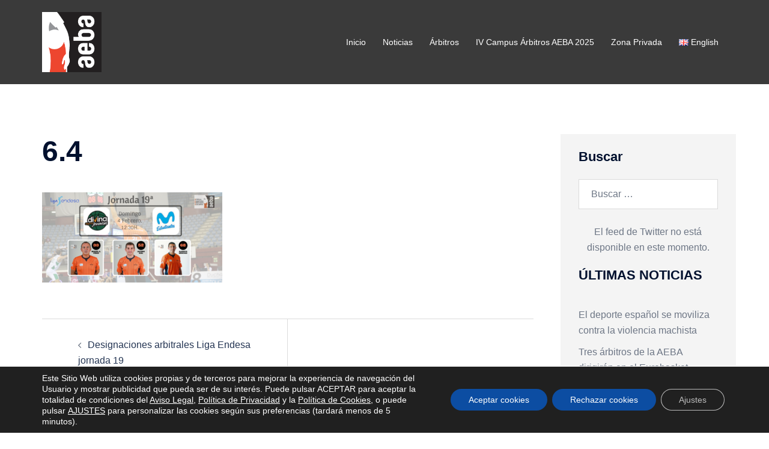

--- FILE ---
content_type: text/css
request_url: https://arbitrosaeba.com/wp-content/plugins/login-with-ajax/templates/widget.css?ver=4.5.1
body_size: 1173
content:
@charset "utf-8";
/* LEGACY CSS - DEPRECATED */
#branding { z-index:9996; } /* a little naughty, twentyeleven fix */
.lwa { margin-bottom:10px; }
form.lwa-form, form.lwa-remember, div.lwa-register form { position:relative; }
.lwa table { width:100% !important; margin:0px !important; border:none !important; border-spacing:0; border-collapse:collapse; }
.lwa td,.lwa th { padding:0; border-spacing:0; border:none !important; } 
.lwa td { padding-top:7px; vertical-align:top; background-color:none; }

/*Logged out CSS*/
.lwa .lwa-username-label, .lwa .lwa-password-label { padding-right:10px; vertical-align:middle; }
.lwa-password input, .lwa-username input, .lwa-email input, .lwa-remember-email input { margin:0px; width:96%; padding-left:2%; padding-right:2%; }

.lwa-loading { position:absolute; width:100%; height:100%; background:#FFFFFF url(loading.gif) 50% 50% no-repeat; left:0px; top:0px; opacity:0.8; filter:alpha(opacity=80)}

.lwa-status { margin:0px 0px 5px; padding:10px 10px; color:#333; border-radius:3px; display:none; }
.lwa-status-invalid, .lwa-status-confirm { display:block !important; }
.lwa-status-invalid { background-color:#FFEBE8; border:1px solid #C00; }
.lwa-status-confirm { background-color:#f1fff0; border:1px solid #a8d144; }

/*Logged In CSS*/
.lwa-avatar { width:60px; padding-right:10px; }
.lwa-info { text-transform:lowercase; }

/*Forgotten password*/
.lwa-remember { margin-top:10px; display:none; }

/*Registration*/
.lwa .lwa-register { margin-top:10px; display:none; }

/*OpenID specific*/
.lwa-register hr { display:block; }
.lwa-register #openid_identifier { width:auto; }

/* Modals CSS */
.lwa-modal-bg { position: fixed; height: 100%; width: 100%; background: #000; background: rgba(0,0,0,.8); z-index: 100; display: none; top: 0; left: 0; }	
.lwa-modal { visibility: hidden; top: 100px; left: 50%; margin-left: -240px; width: 400px; background: #fefefe; position: absolute; z-index: 101; padding: 30px 40px 34px; border-radius: 5px; -moz-border-radius: 5px; -webkit-border-radius: 5px; -moz-box-shadow: 0 0 10px rgba(0,0,0,.4); -webkit-box-shadow: 0 0 10px rgba(0,0,0,.4); -box-shadow: 0 0 10px rgba(0,0,0,.4); }
.lwa-modal h4, .lwa-modal p { margin-bottom:10px; }
.lwa-modal .lwa-modal-close { font-size: 30px; line-height: .5; position: absolute; top: 8px; right: 11px; color: #aaa; text-shadow: 0 -1px 1px rbga(0,0,0,.6); font-weight: bold; cursor: pointer; } 

/* divs-only */
.lwa-divs-only p { margin:8px 0px 5px !important; }
.lwa-divs-only input[type="text"] { margin:5px 0px 10px; }
.lwa-divs-only .lwa-submit-button, .lwa-divs-only .lwa-links { margin-top:5px; }
.lwa-divs-only .lwa-form .lwa-submit-button { float:right; }
.lwa-divs-only .lwa-remember, .lwa-divs-only .lwa-register { clear:both; }

/*Modal Template*/
/*
.lwa-template--modal .lwa-modal-box { background-color:#fff; color:#333;  width:350px; padding:15px; text-align:left;  border:2px solid #333; opacity:0.8; -moz-border-radius:6px; -webkit-border-radius:6px; -moz-box-shadow: 0 0 50px #ccc; -webkit-box-shadow: 0 0 50px #ccc; }
.lwa-template--modal .lwa-modal-box h4 { font-size:16px; margin:0px; padding:0px; }	
.lwa-template--modal .lwa-modal-box .close { background:url(modal/close.png) 0px 0px no-repeat  !important; position:absolute; right:-15px; top:-15px; cursor:pointer; height:35px; width:35px; border:none; padding:0px; margin:0px; }
.lwa-template--modal .lwa-modal-box #wp-submit { display:block; clear:both; }
*/
